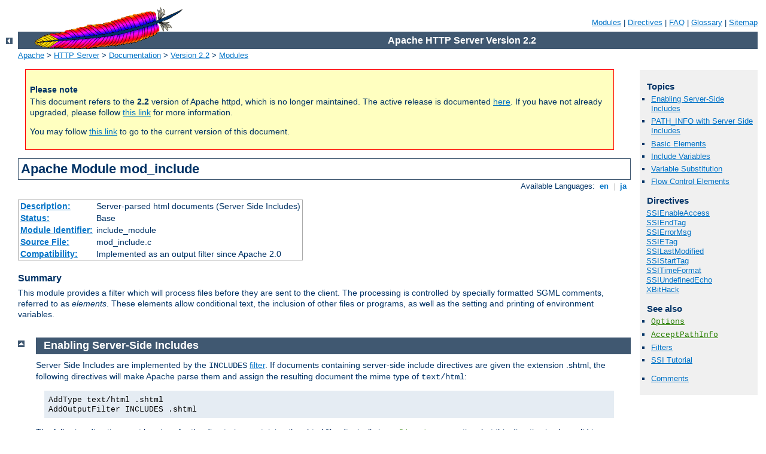

--- FILE ---
content_type: text/html
request_url: https://httpd.apache.org/docs/2.2/en/mod/mod_include.html
body_size: 12018
content:
<?xml version="1.0" encoding="ISO-8859-1"?>
<!DOCTYPE html PUBLIC "-//W3C//DTD XHTML 1.0 Strict//EN" "http://www.w3.org/TR/xhtml1/DTD/xhtml1-strict.dtd">
<html xmlns="http://www.w3.org/1999/xhtml" lang="en" xml:lang="en"><head>
<meta content="text/html; charset=ISO-8859-1" http-equiv="Content-Type" />
<!--
        XXXXXXXXXXXXXXXXXXXXXXXXXXXXXXXXXXXXXXXXXXXXXXXXXXXXXXXXXXXXXXXXX
              This file is generated from xml source: DO NOT EDIT
        XXXXXXXXXXXXXXXXXXXXXXXXXXXXXXXXXXXXXXXXXXXXXXXXXXXXXXXXXXXXXXXXX
      -->
<title>mod_include - Apache HTTP Server Version 2.2</title>
<link href="../style/css/manual.css" rel="stylesheet" media="all" type="text/css" title="Main stylesheet" />
<link href="../style/css/manual-loose-100pc.css" rel="alternate stylesheet" media="all" type="text/css" title="No Sidebar - Default font size" />
<link href="../style/css/manual-print.css" rel="stylesheet" media="print" type="text/css" /><link rel="stylesheet" type="text/css" href="../style/css/prettify.css" />
<script src="../style/scripts/prettify.min.js" type="text/javascript">
</script>

<link href="../images/favicon.ico" rel="shortcut icon" /><link href="http://httpd.apache.org/docs/current/mod/mod_include.html" rel="canonical" /></head>
<body>
<div id="page-header">
<p class="menu"><a href="../mod/">Modules</a> | <a href="../mod/directives.html">Directives</a> | <a href="http://wiki.apache.org/httpd/FAQ">FAQ</a> | <a href="../glossary.html">Glossary</a> | <a href="../sitemap.html">Sitemap</a></p>
<p class="apache">Apache HTTP Server Version 2.2</p>
<img alt="" src="../images/feather.gif" /></div>
<div class="up"><a href="./"><img title="&lt;-" alt="&lt;-" src="../images/left.gif" /></a></div>
<div id="path">
<a href="http://www.apache.org/">Apache</a> &gt; <a href="http://httpd.apache.org/">HTTP Server</a> &gt; <a href="http://httpd.apache.org/docs/">Documentation</a> &gt; <a href="../">Version 2.2</a> &gt; <a href="./">Modules</a></div>
<div id="page-content">
<div class="retired"><h4>Please note</h4>
            <p>This document refers to the <strong>2.2</strong> version of Apache httpd, which is no longer maintained. The active release is documented <a href="http://httpd.apache.org/docs/current">here</a>. If you have not already upgraded, please follow <a href="http://httpd.apache.org/docs/current/upgrading.html">this link</a> for more information.</p>
        <p>You may follow <a href="http://httpd.apache.org/docs/current/mod/mod_include.html">this link</a> to go to the current version of this document.</p></div><div id="preamble"><h1>Apache Module mod_include</h1>
<div class="toplang">
<p><span>Available Languages: </span><a href="../en/mod/mod_include.html" title="English">&nbsp;en&nbsp;</a> |
<a href="../ja/mod/mod_include.html" hreflang="ja" rel="alternate" title="Japanese">&nbsp;ja&nbsp;</a></p>
</div>
<table class="module"><tr><th><a href="module-dict.html#Description">Description:</a></th><td>Server-parsed html documents (Server Side Includes)</td></tr>
<tr><th><a href="module-dict.html#Status">Status:</a></th><td>Base</td></tr>
<tr><th><a href="module-dict.html#ModuleIdentifier">Module&#160;Identifier:</a></th><td>include_module</td></tr>
<tr><th><a href="module-dict.html#SourceFile">Source&#160;File:</a></th><td>mod_include.c</td></tr>
<tr><th><a href="module-dict.html#Compatibility">Compatibility:</a></th><td>Implemented as an output filter since Apache
2.0</td></tr></table>
<h3>Summary</h3>

    <p>This module provides a filter which will process files
    before they are sent to the client. The processing is
    controlled by specially formatted SGML comments, referred to as
    <dfn>elements</dfn>. These elements allow conditional text, the
    inclusion of other files or programs, as well as the setting and
    printing of environment variables.</p>
</div>
<div id="quickview"><h3>Topics</h3>
<ul id="topics">
<li><img alt="" src="../images/down.gif" /> <a href="#enabling">Enabling Server-Side Includes</a></li>
<li><img alt="" src="../images/down.gif" /> <a href="#pathinfo">PATH_INFO with Server Side Includes</a></li>
<li><img alt="" src="../images/down.gif" /> <a href="#elements">Basic Elements</a></li>
<li><img alt="" src="../images/down.gif" /> <a href="#includevars">Include Variables</a></li>
<li><img alt="" src="../images/down.gif" /> <a href="#substitution">Variable Substitution</a></li>
<li><img alt="" src="../images/down.gif" /> <a href="#flowctrl">Flow Control Elements</a></li>
</ul><h3 class="directives">Directives</h3>
<ul id="toc">
<li><img alt="" src="../images/down.gif" /> <a href="#ssienableaccess">SSIEnableAccess</a></li>
<li><img alt="" src="../images/down.gif" /> <a href="#ssiendtag">SSIEndTag</a></li>
<li><img alt="" src="../images/down.gif" /> <a href="#ssierrormsg">SSIErrorMsg</a></li>
<li><img alt="" src="../images/down.gif" /> <a href="#ssietag">SSIETag</a></li>
<li><img alt="" src="../images/down.gif" /> <a href="#ssilastmodified">SSILastModified</a></li>
<li><img alt="" src="../images/down.gif" /> <a href="#ssistarttag">SSIStartTag</a></li>
<li><img alt="" src="../images/down.gif" /> <a href="#ssitimeformat">SSITimeFormat</a></li>
<li><img alt="" src="../images/down.gif" /> <a href="#ssiundefinedecho">SSIUndefinedEcho</a></li>
<li><img alt="" src="../images/down.gif" /> <a href="#xbithack">XBitHack</a></li>
</ul>
<h3>See also</h3>
<ul class="seealso">
<li><code class="directive"><a href="../mod/core.html#options">Options</a></code></li>
<li><code class="directive"><a href="../mod/core.html#acceptpathinfo">AcceptPathInfo</a></code></li>
<li><a href="../filter.html">Filters</a></li>
<li><a href="../howto/ssi.html">SSI Tutorial</a></li>
</ul><ul class="seealso"><li><a href="#comments_section">Comments</a></li></ul></div>
<div class="top"><a href="#page-header"><img alt="top" src="../images/up.gif" /></a></div>
<div class="section">
<h2><a name="enabling" id="enabling">Enabling Server-Side Includes</a></h2>
    

    <p>Server Side Includes are implemented by the
    <code>INCLUDES</code> <a href="../filter.html">filter</a>. If
    documents containing server-side include directives are given
    the extension .shtml, the following directives will make Apache
    parse them and assign the resulting document the mime type of
    <code>text/html</code>:</p>

    <div class="example"><p><code>
      AddType text/html .shtml<br />
      AddOutputFilter INCLUDES .shtml
    </code></p></div>

    <p>The following directive must be given for the directories
    containing the shtml files (typically in a
    <code class="directive"><a href="../mod/core.html#directory">&lt;Directory&gt;</a></code> section,
    but this directive is also valid in <code>.htaccess</code> files if
    <code class="directive"><a href="../mod/core.html#allowoverride">AllowOverride</a></code> <code>Options</code>
    is set):</p>

    <div class="example"><p><code>
      Options +Includes
    </code></p></div>

    <p>For backwards compatibility, the <code>server-parsed</code>
    <a href="../handler.html">handler</a> also activates the
    INCLUDES filter. As well, Apache will activate the INCLUDES
    filter for any document with mime type
    <code>text/x-server-parsed-html</code> or
    <code>text/x-server-parsed-html3</code> (and the resulting
    output will have the mime type <code>text/html</code>).</p>

    <p>For more information, see our <a href="../howto/ssi.html">Tutorial on Server Side Includes</a>.</p>
</div><div class="top"><a href="#page-header"><img alt="top" src="../images/up.gif" /></a></div>
<div class="section">
<h2><a name="pathinfo" id="pathinfo">PATH_INFO with Server Side Includes</a></h2>
    

    <p>Files processed for server-side includes no longer accept
    requests with <code>PATH_INFO</code> (trailing pathname information)
    by default.  You can use the <code class="directive"><a href="../mod/core.html#acceptpathinfo">AcceptPathInfo</a></code> directive to
    configure the server to accept requests with <code>PATH_INFO</code>.</p>
</div><div class="top"><a href="#page-header"><img alt="top" src="../images/up.gif" /></a></div>
<div class="section">
<h2><a name="elements" id="elements">Basic Elements</a></h2>
    <p>The document is parsed as an HTML document, with special
    commands embedded as SGML comments. A command has the syntax: </p>

    <div class="example"><p><code>
      &lt;!--#<var>element</var> <var>attribute</var>=<var>value</var>
      <var>attribute</var>=<var>value</var> ... --&gt;
    </code></p></div>

    <p>The value will often be enclosed in double quotes, but single
    quotes (<code>'</code>) and backticks (<code>`</code>) are also
    possible. Many commands only allow a single attribute-value pair.
    Note that the comment terminator (<code>--&gt;</code>) should be
    preceded by whitespace to ensure that it isn't considered part of
    an SSI token. Note that the leading <code>&lt;!--#</code> is <em>one</em>
    token and may not contain any whitespaces.</p>

    <p>The allowed elements are listed in the following table:</p>

    <table class="bordered">
    <tr><th>Element</th><th>Description</th></tr>
    <tr><td><code><a href="#element.config">config</a></code></td>
        <td>configure output formats</td></tr>
    <tr><td><code><a href="#element.echo">echo</a></code></td>
        <td>print variables</td></tr>
    <tr><td><code><a href="#element.exec">exec</a></code></td>
        <td>execute external programs</td></tr>
    <tr><td><code><a href="#element.fsize">fsize</a></code></td>
        <td>print size of a file</td></tr>
    <tr><td><code><a href="#element.flastmod">flastmod</a></code></td>
        <td>print last modification time of a file</td></tr>
    <tr><td><code><a href="#element.include">include</a></code></td>
        <td>include a file</td></tr>
    <tr><td><code><a href="#element.printenv">printenv</a></code></td>
        <td>print all available variables</td></tr>
    <tr><td><code><a href="#element.set">set</a></code></td>
        <td>set a value of a variable</td></tr>
    </table>

    <p>SSI elements may be defined by modules other than
    <code class="module"><a href="../mod/mod_include.html">mod_include</a></code>. In fact, the <code><a href="#element.exec">exec</a></code> element is provided by
    <code class="module"><a href="../mod/mod_cgi.html">mod_cgi</a></code>, and will only be available if this
    module is loaded.</p>

    <h3><a name="element.config" id="element.config">The config Element</a></h3>
      <p>This command controls various aspects of the parsing. The
      valid attributes are:</p>

      <dl>
      <dt><code>echomsg</code> (<em>Apache 2.1 and later</em>)</dt>
      <dd>The value is a message that is sent back to the
      client if the <code><a href="#element.echo">echo</a></code> element
      attempts to echo an undefined variable. This overrides any <code class="directive"><a href="#ssiundefinedecho">SSIUndefinedEcho</a></code> directives.</dd>

      <dt><code>errmsg</code></dt>
      <dd>The value is a message that is sent back to the
      client if an error occurs while parsing the
      document. This overrides any <code class="directive"><a href="#ssierrormsg">SSIErrorMsg</a></code> directives.</dd>

      <dt><code>sizefmt</code></dt>
      <dd>The value sets the format to be used when displaying
      the size of a file. Valid values are <code>bytes</code>
      for a count in bytes, or <code>abbrev</code> for a count
      in Kb or Mb as appropriate, for example a size of 1024 bytes
      will be printed as "1K".</dd>

      <dt><code>timefmt</code></dt>
      <dd>The value is a string to be used by the
      <code>strftime(3)</code> library routine when printing
      dates.</dd>
      </dl>
     

    <h3><a name="element.echo" id="element.echo">The echo Element</a></h3>
      <p>This command prints one of the <a href="#includevars">include
      variables</a> defined below. If the variable is unset, the result is
      determined by the <code class="directive"><a href="#ssiundefinedecho">SSIUndefinedEcho</a></code> directive. Any dates printed are
      subject to the currently configured <code>timefmt</code>.</p>

      <p>Attributes:</p> 

      <dl>
      <dt><code>var</code></dt>
      <dd>The value is the name of the variable to print.</dd>

      <dt><code>encoding</code></dt>
      <dd><p>Specifies how Apache should encode special characters
      contained in the variable before outputting them. If set
      to <code>none</code>, no encoding will be done. If set to
      <code>url</code>, then URL encoding (also known as %-encoding;
      this is appropriate for use within URLs in links, etc.) will be
      performed. At the start of an <code>echo</code> element,
      the default is set to <code>entity</code>, resulting in entity
      encoding (which is appropriate in the context of a block-level
      HTML element, <em>e.g.</em> a paragraph of text). This can be
      changed by adding an <code>encoding</code> attribute, which will
      remain in effect until the next <code>encoding</code> attribute
      is encountered or the element ends, whichever comes first.</p>

      <p>The <code>encoding</code> attribute must <em>precede</em> the
      corresponding <code>var</code> attribute to be effective, and 
      only special characters as defined in the ISO-8859-1 character
      encoding will be encoded. This encoding process may not have the
      desired result if a different character encoding is in use.</p>

      <div class="warning">
        In order to avoid cross-site scripting issues, you should
        <em>always</em> encode user supplied data.
      </div>
      </dd>
      </dl>
     

    <h3><a name="element.exec" id="element.exec">The exec Element</a></h3>
      <p>The <code>exec</code> command executes a given shell command or
      CGI script. It requires <code class="module"><a href="../mod/mod_cgi.html">mod_cgi</a></code> to be present
      in the server. If <code class="directive"><a href="../mod/core.html#options">Options</a></code>
      <code>IncludesNOEXEC</code> is set, this command is completely
      disabled. The valid attributes are:</p>

      <dl>
      <dt><code>cgi</code></dt>
      <dd><p>The value specifies a (%-encoded) URL-path to
      the CGI script. If the path does not begin with a slash (/),
      then it is taken to be relative to the current
      document. The document referenced by this path is
      invoked as a CGI script, even if the server would not
      normally recognize it as such. However, the directory
      containing the script must be enabled for CGI scripts
      (with <code class="directive"><a href="../mod/mod_alias.html#scriptalias">ScriptAlias</a></code>
      or <code class="directive"><a href="../mod/core.html#options">Options</a></code>
      <code>ExecCGI</code>).</p>

      <p>The CGI script is given the <code>PATH_INFO</code> and query
      string (<code>QUERY_STRING</code>) of the original request from the
      client; these <em>cannot</em> be specified in the URL path. The
      include variables will be available to the script in addition to
      the standard <a href="mod_cgi.html">CGI</a> environment.</p>

      <div class="example"><h3>Example</h3><p><code>
        &lt;!--#exec cgi="/cgi-bin/example.cgi" --&gt;
      </code></p></div>

      <p>If the script returns a <code>Location:</code> header instead of
      output, then this will be translated into an HTML anchor.</p>

      <p>The <code><a href="#includevirtual">include virtual</a></code>
      element should be used in preference to <code>exec cgi</code>. In
      particular, if you need to pass additional arguments to a CGI program,
      using the query string, this cannot be done with <code>exec
      cgi</code>, but can be done with <code>include virtual</code>, as
      shown here:</p>

      <div class="example"><p><code>
        &lt;!--#include virtual="/cgi-bin/example.cgi?argument=value" --&gt;
      </code></p></div>
      </dd>

      <dt><code>cmd</code></dt>
      <dd><p>The server will execute the given string using
      <code>/bin/sh</code>. The <a href="#includevars">include variables</a> are available to the command, in addition
      to the usual set of CGI variables.</p>

      <p>The use of <code><a href="#includevirtual">#include virtual</a></code> is almost always prefered to using
      either <code>#exec cgi</code> or <code>#exec cmd</code>. The former
      (<code>#include virtual</code>) uses the standard Apache sub-request
      mechanism to include files or scripts. It is much better tested and
      maintained.</p>

      <p>In addition, on some platforms, like Win32, and on unix when
      using <a href="../suexec.html">suexec</a>, you cannot pass arguments
      to a command in an <code>exec</code> directive, or otherwise include
      spaces in the command. Thus, while the following will work under a
      non-suexec configuration on unix, it will not produce the desired
      result under Win32, or when running suexec:</p>

      <div class="example"><p><code>
        &lt;!--#exec cmd="perl /path/to/perlscript arg1 arg2" --&gt;
      </code></p></div>
      </dd>
      </dl>
     

    <h3><a name="element.fsize" id="element.fsize">The fsize Element</a></h3>
      <p>This command prints the size of the specified file, subject
      to the <code>sizefmt</code> format specification. Attributes:</p>

      <dl>
      <dt><code>file</code></dt>
      <dd>The value is a path relative to the directory
      containing the current document being parsed.</dd>

      <dt><code>virtual</code></dt>
      <dd>The value is a (%-encoded) URL-path. If it does not begin with
      a slash (/) then it is taken to be relative to the current document.
      Note, that this does <em>not</em> print the size of any CGI output,
      but the size of the CGI script itself.</dd>
      </dl>
     

    <h3><a name="element.flastmod" id="element.flastmod">The flastmod Element</a></h3>
      <p>This command prints the last modification date of the
      specified file, subject to the <code>timefmt</code> format
      specification. The attributes are the same as for the
      <code><a href="#element.fsize">fsize</a></code> command.</p>
     

    <h3><a name="element.include" id="element.include">The include Element</a></h3>
      <p>This command inserts the text of another document or file
      into the parsed file. Any included file is subject to the usual
      access control. If the directory containing the parsed file has
      <a href="core.html#options">Options</a>
      <code>IncludesNOEXEC</code> set, then only documents with a text
      <a class="glossarylink" href="../glossary.html#mime-type" title="see glossary">MIME-type</a> (<code>text/plain</code>,
      <code>text/html</code> etc.) will be included. Otherwise CGI
      scripts are invoked as normal using the complete URL given in
      the command, including any query string.</p>

      <p>An attribute defines the location of the document; the
      inclusion is done for each attribute given to the include
      command. The valid attributes are:</p>

      <dl>
      <dt><code>file</code></dt>
      <dd>The value is a path relative to the directory
      containing the current document being parsed. It cannot
      contain <code>../</code>, nor can it be an absolute path.
      Therefore, you cannot include files that are outside of the
      document root, or above the current document in the directory
      structure. The <code>virtual</code> attribute should always be
      used in preference to this one.</dd>

      <dt><code><a id="includevirtual" name="includevirtual">virtual</a></code></dt>
      <dd><p>The value is a (%-encoded) URL-path. The URL cannot contain a
      scheme or hostname, only a path and an optional query string. If it
      does not begin with a slash (/) then it is taken to be relative to the
      current document.</p>

      <p>A URL is constructed from the attribute, and the output the
      server would return if the URL were accessed by the client is
      included in the parsed output. Thus included files can be nested.</p>

      <p>If the specified URL is a CGI program, the program will be
      executed and its output inserted in place of the directive in the
      parsed file. You may include a query string in a CGI url:</p>
     
      <div class="example"><p><code>
        &lt;!--#include virtual="/cgi-bin/example.cgi?argument=value" --&gt;
      </code></p></div>
           
      <p><code>include virtual</code> should be used in preference
      to <code>exec cgi</code> to include the output of CGI programs
      into an HTML document.</p>
      </dd>
      </dl>
     

    <h3><a name="element.printenv" id="element.printenv">The printenv Element</a></h3>
      <p>This prints out a listing of all existing variables and
      their values. Special characters are entity encoded (see the <code><a href="#element.echo">echo</a></code> element for details)
      before being output. There are no attributes.</p>

      <div class="example"><h3>Example</h3><p><code>
        &lt;!--#printenv --&gt;
      </code></p></div>
     

    <h3><a name="element.set" id="element.set">The set Element</a></h3>
      <p>This sets the value of a variable. Attributes:</p>

      <dl>
      <dt><code>var</code></dt>
      <dd>The name of the variable to set.</dd>

      <dt><code>value</code></dt>
      <dd>The value to give a variable.</dd>
      </dl>

      <div class="example"><h3>Example</h3><p><code>
        &lt;!--#set var="category" value="help" --&gt;
      </code></p></div>
     
</div><div class="top"><a href="#page-header"><img alt="top" src="../images/up.gif" /></a></div>
<div class="section">
<h2><a name="includevars" id="includevars">Include Variables</a></h2>
    

    <p>In addition to the variables in the standard CGI environment,
    these are available for the <code>echo</code> command, for
    <code>if</code> and <code>elif</code>, and to any program
    invoked by the document.</p>

    <dl>
      <dt><code>DATE_GMT</code></dt>
      <dd>The current date in Greenwich Mean Time.</dd>

      <dt><code>DATE_LOCAL</code></dt>
      <dd>The current date in the local time zone.</dd>

      <dt><code>DOCUMENT_NAME</code></dt>
      <dd>The filename (excluding directories) of the document
      requested by the user.</dd>

      <dt><code>DOCUMENT_URI</code></dt>
      <dd>The (%-decoded) URL path of the document requested by the
      user. Note that in the case of nested include files, this is
      <em>not</em> the URL for the current document.  Note also that
      if the URL is modified internally (e.g. by an <code class="directive"><a href="../mod/mod_alias.html#alias">alias</a></code> or <code class="directive"><a href="../mod/mod_dir.html#directoryindex">directoryindex</a></code>), the modified
      URL is shown.</dd>

      <dt><code>LAST_MODIFIED</code></dt>
      <dd>The last modification date of the document requested by
      the user.</dd>

      <dt><code>QUERY_STRING_UNESCAPED</code></dt>
      <dd>If a query string is present, this variable contains the
      (%-decoded) query string, which is <em>escaped</em> for shell
      usage (special characters like <code>&amp;</code> etc. are
      preceded by backslashes).</dd>
    </dl>
</div><div class="top"><a href="#page-header"><img alt="top" src="../images/up.gif" /></a></div>
<div class="section">
<h2><a name="substitution" id="substitution">Variable Substitution</a></h2>

    <p>Variable substitution is done within quoted strings in most
    cases where they may reasonably occur as an argument to an SSI
    directive. This includes the <code>config</code>,
    <code>exec</code>, <code>flastmod</code>, <code>fsize</code>,
    <code>include</code>, <code>echo</code>, and <code>set</code>
    directives, as well as the arguments to conditional operators.
    You can insert a literal dollar sign into the string using backslash
    quoting:</p>

    <div class="example"><p><code>
      &lt;!--#if expr="$a = \$test" --&gt;
    </code></p></div>

    <p>If a variable reference needs to be substituted in the
    middle of a character sequence that might otherwise be
    considered a valid identifier in its own right, it can be
    disambiguated by enclosing the reference in braces,
    <em>a la</em> shell substitution:</p>

    <div class="example"><p><code>
      &lt;!--#set var="Zed" value="${REMOTE_HOST}_${REQUEST_METHOD}" --&gt;
    </code></p></div>

    <p>This will result in the <code>Zed</code> variable being set
    to "<code>X_Y</code>" if <code>REMOTE_HOST</code> is
    "<code>X</code>" and <code>REQUEST_METHOD</code> is
    "<code>Y</code>".</p>

    <p>The below example will print "in foo" if the
    <code>DOCUMENT_URI</code> is <code>/foo/file.html</code>, "in bar"
    if it is <code>/bar/file.html</code> and "in neither" otherwise:</p>

    <div class="example"><p><code>
      &lt;!--#if expr='"$DOCUMENT_URI" = "/foo/file.html"' --&gt;<br />
      <span class="indent">
        in foo<br />
      </span>
      &lt;!--#elif expr='"$DOCUMENT_URI" = "/bar/file.html"' --&gt;<br />
      <span class="indent">
        in bar<br />
      </span>
      &lt;!--#else --&gt;<br />
      <span class="indent">
        in neither<br />
      </span>
      &lt;!--#endif --&gt;
    </code></p></div>
</div><div class="top"><a href="#page-header"><img alt="top" src="../images/up.gif" /></a></div>
<div class="section">
<h2><a name="flowctrl" id="flowctrl">Flow Control Elements</a></h2>
    

    <p>The basic flow control elements are:</p>

    <div class="example"><p><code>
      &lt;!--#if expr="<var>test_condition</var>" --&gt;<br />
      &lt;!--#elif expr="<var>test_condition</var>" --&gt;<br />
      &lt;!--#else --&gt;<br />
      &lt;!--#endif --&gt;
    </code></p></div>

    <p>The <code>if</code> element works like an if statement in a
    programming language. The test condition is evaluated and if
    the result is true, then the text until the next <code>elif</code>,
    <code>else</code> or <code>endif</code> element is included in the
    output stream.</p>

    <p>The <code>elif</code> or <code>else</code> statements are used
    to put text into the output stream if the original
    <var>test_condition</var> was false. These elements are optional.</p>

    <p>The <code>endif</code> element ends the <code>if</code> element
    and is required.</p>

    <p><var>test_condition</var> is one of the following:</p>

    <dl>
      <dt><code><var>string</var></code></dt>
      <dd>true if <var>string</var> is not empty</dd>

      <dt><code><var>-A string</var></code></dt>
      <dd><p>true if the URL represented by the string is accessible by
      configuration, false otherwise. This test only has an effect if
      <code class="directive">SSIEnableAccess</code> is on. This is useful
      where content on a page is to be hidden from users who are not
      authorized to view the URL, such as a link to that URL. Note
      that the URL is only tested for whether access would be granted,
      not whether the URL exists.</p>

      <div class="example"><h3>Example</h3><p><code>
        &lt;!--#if expr="-A /private" --&gt;<br />
        <span class="indent">
          Click &lt;a href="/private"&gt;here&lt;/a&gt; to access private
          information.<br />
        </span>
        &lt;!--#endif --&gt;
      </code></p></div>
      </dd>

      <dt><code><var>string1</var> = <var>string2</var><br />
      <var>string1</var> == <var>string2</var><br />
      <var>string1</var> != <var>string2</var></code></dt>
      
      <dd><p>Compare <var>string1</var> with <var>string2</var>. If
      <var>string2</var> has the form <code>/<var>string2</var>/</code>
      then it is treated as a regular expression. Regular expressions are
      implemented by the <a href="http://www.pcre.org">PCRE</a> engine and
      have the same syntax as those in <a href="http://www.perl.com">perl
      5</a>. Note that <code>==</code> is just an alias for <code>=</code>
      and behaves exactly the same way.</p>

      <p>If you are matching positive (<code>=</code> or <code>==</code>), you
      can capture grouped parts of the regular expression. The captured parts
      are stored in the special variables <code>$1</code> ..
      <code>$9</code>.</p>

      <div class="example"><h3>Example</h3><p><code>
        &lt;!--#if expr="$QUERY_STRING = /^sid=([a-zA-Z0-9]+)/" --&gt;<br />
        <span class="indent">
          &lt;!--#set var="session" value="$1" --&gt;<br />
        </span>
        &lt;!--#endif --&gt;
      </code></p></div>
      </dd>

      <dt><code><var>string1</var> &lt; <var>string2</var><br />
       <var>string1</var> &lt;= <var>string2</var><br />
       <var>string1</var> &gt; <var>string2</var><br />
       <var>string1</var> &gt;= <var>string2</var></code></dt>

      <dd>Compare <var>string1</var> with <var>string2</var>. Note, that
      strings are compared <em>literally</em> (using
      <code>strcmp(3)</code>). Therefore the string "100" is less than
      "20".</dd>

      <dt><code>( <var>test_condition</var> )</code></dt>
      <dd>true if <var>test_condition</var> is true</dd>

      <dt><code>! <var>test_condition</var></code></dt>
      <dd>true if <var>test_condition</var> is false</dd>

      <dt><code><var>test_condition1</var> &amp;&amp;
        <var>test_condition2</var></code></dt>
      <dd>true if both <var>test_condition1</var> and
      <var>test_condition2</var> are true</dd>

      <dt><code><var>test_condition1</var> ||
        <var>test_condition2</var></code></dt>
      <dd>true if either <var>test_condition1</var> or
      <var>test_condition2</var> is true</dd>
    </dl>

    <p>"<code>=</code>" and "<code>!=</code>" bind more tightly than
    "<code>&amp;&amp;</code>" and "<code>||</code>". "<code>!</code>" binds
    most tightly. Thus, the following are equivalent:</p>

    <div class="example"><p><code>
      &lt;!--#if expr="$a = test1 &amp;&amp; $b = test2" --&gt;<br />
      &lt;!--#if expr="($a = test1) &amp;&amp; ($b = test2)" --&gt;
    </code></p></div>

    <p>The boolean operators <code>&amp;&amp;</code> and <code>||</code>
    share the same priority. So if you want to bind such an operator more
    tightly, you should use parentheses.</p>

    <p>Anything that's not recognized as a variable or an operator
    is treated as a string. Strings can also be quoted:
    <code>'string'</code>. Unquoted strings can't contain whitespace
    (blanks and tabs) because it is used to separate tokens such as
    variables. If multiple strings are found in a row, they are
    concatenated using blanks. So,</p>

    <div class="example"><p><code><var>string1</var>&nbsp;&nbsp;&nbsp;&nbsp;<var>string2</var></code> results in <code><var>string1</var>&nbsp;<var>string2</var></code><br />
      <br />
      and<br />
      <br />
      <code>'<var>string1</var>&nbsp;&nbsp;&nbsp;&nbsp;<var>string2</var>'</code> results in <code><var>string1</var>&nbsp;&nbsp;&nbsp;&nbsp;<var>string2</var></code>.</p></div>

    <div class="note"><h3>Optimization of Boolean Expressions</h3>
      <p>If the expressions become more complex and slow down processing
      significantly, you can try to optimize them according to the
      evaluation rules:</p>
      <ul>
      <li>Expressions are evaluated from left to right</li>
      <li>Binary boolean operators (<code>&amp;&amp;</code> and <code>||</code>)
          are short circuited wherever possible. In conclusion with the rule
          above that means, <code class="module"><a href="../mod/mod_include.html">mod_include</a></code> evaluates at first
          the left expression. If the left result is sufficient to determine
          the end result, processing stops here. Otherwise it evaluates the
          right side and computes the end result from both left and right
          results.</li>
      <li>Short circuit evaluation is turned off as long as there are regular
          expressions to deal with. These must be evaluated to fill in the
          backreference variables (<code>$1</code> .. <code>$9</code>).</li>
      </ul>
      <p>If you want to look how a particular expression is handled, you can
      recompile <code class="module"><a href="../mod/mod_include.html">mod_include</a></code> using the
      <code>-DDEBUG_INCLUDE</code> compiler option. This inserts for every
      parsed expression tokenizer information, the parse tree and how it is
      evaluated into the output sent to the client.</p>
    </div>

    <div class="note"><h3>Escaping slashes in regex strings</h3>
     <p>All slashes which are not intended to act as delimiters in your regex must
     be escaped.  This is regardless of their meaning to the regex engine.</p>
    </div>
</div>
<div class="top"><a href="#page-header"><img alt="top" src="../images/up.gif" /></a></div>
<div class="directive-section"><h2><a name="SSIEnableAccess" id="SSIEnableAccess">SSIEnableAccess</a> <a name="ssienableaccess" id="ssienableaccess">Directive</a></h2>
<table class="directive">
<tr><th><a href="directive-dict.html#Description">Description:</a></th><td>Enable the -A flag during conditional flow control processing.</td></tr>
<tr><th><a href="directive-dict.html#Syntax">Syntax:</a></th><td><code>SSIEnableAccess on|off</code></td></tr>
<tr><th><a href="directive-dict.html#Default">Default:</a></th><td><code>SSIEnableAccess off</code></td></tr>
<tr><th><a href="directive-dict.html#Context">Context:</a></th><td>directory, .htaccess</td></tr>
<tr><th><a href="directive-dict.html#Status">Status:</a></th><td>Base</td></tr>
<tr><th><a href="directive-dict.html#Module">Module:</a></th><td>mod_include</td></tr>
</table>
    <p>The <code class="directive">SSIEnableAccess</code> directive controls whether
    the -A test is enabled during conditional flow control processing.
    <code class="directive">SSIEnableAccess</code> can take on the following values:</p>

    <dl>

      <dt><code>off</code></dt>
      <dd>&lt;!--#if expr="-A /foo"--&gt; will be interpreted as a series
      of string and regular expression tokens, the -A has no special
      meaning.</dd>

      <dt><code>on</code></dt>
      <dd>&lt;!--#if expr="-A /foo"--&gt; will evaluate to false if the
      URL /foo is inaccessible by configuration, or true otherwise.</dd>

    </dl>


</div>
<div class="top"><a href="#page-header"><img alt="top" src="../images/up.gif" /></a></div>
<div class="directive-section"><h2><a name="SSIEndTag" id="SSIEndTag">SSIEndTag</a> <a name="ssiendtag" id="ssiendtag">Directive</a></h2>
<table class="directive">
<tr><th><a href="directive-dict.html#Description">Description:</a></th><td>String that ends an include element</td></tr>
<tr><th><a href="directive-dict.html#Syntax">Syntax:</a></th><td><code>SSIEndTag <var>tag</var></code></td></tr>
<tr><th><a href="directive-dict.html#Default">Default:</a></th><td><code>SSIEndTag "--&gt;"</code></td></tr>
<tr><th><a href="directive-dict.html#Context">Context:</a></th><td>server config, virtual host</td></tr>
<tr><th><a href="directive-dict.html#Status">Status:</a></th><td>Base</td></tr>
<tr><th><a href="directive-dict.html#Module">Module:</a></th><td>mod_include</td></tr>
<tr><th><a href="directive-dict.html#Compatibility">Compatibility:</a></th><td>Available in version 2.0.30 and later.</td></tr>
</table>
    <p>This directive changes the string that <code class="module"><a href="../mod/mod_include.html">mod_include</a></code>
    looks for to mark the end of an include element.</p>

    <div class="example"><h3>Example</h3><p><code>
      SSIEndTag "%&gt;"
    </code></p></div>


<h3>See also</h3>
<ul>
<li><code class="directive"><a href="#ssistarttag">SSIStartTag</a></code></li>
</ul>
</div>
<div class="top"><a href="#page-header"><img alt="top" src="../images/up.gif" /></a></div>
<div class="directive-section"><h2><a name="SSIErrorMsg" id="SSIErrorMsg">SSIErrorMsg</a> <a name="ssierrormsg" id="ssierrormsg">Directive</a></h2>
<table class="directive">
<tr><th><a href="directive-dict.html#Description">Description:</a></th><td>Error message displayed when there is an SSI
error</td></tr>
<tr><th><a href="directive-dict.html#Syntax">Syntax:</a></th><td><code>SSIErrorMsg <var>message</var></code></td></tr>
<tr><th><a href="directive-dict.html#Default">Default:</a></th><td><code>SSIErrorMsg "[an error occurred while processing this
directive]"</code></td></tr>
<tr><th><a href="directive-dict.html#Context">Context:</a></th><td>server config, virtual host, directory, .htaccess</td></tr>
<tr><th><a href="directive-dict.html#Override">Override:</a></th><td>All</td></tr>
<tr><th><a href="directive-dict.html#Status">Status:</a></th><td>Base</td></tr>
<tr><th><a href="directive-dict.html#Module">Module:</a></th><td>mod_include</td></tr>
<tr><th><a href="directive-dict.html#Compatibility">Compatibility:</a></th><td>Available in version 2.0.30 and later.</td></tr>
</table>
    <p>The <code class="directive">SSIErrorMsg</code> directive changes the error
    message displayed when <code class="module"><a href="../mod/mod_include.html">mod_include</a></code> encounters an
    error. For production servers you may consider changing the default
    error message to <code>"&lt;!-- Error --&gt;"</code> so that
    the message is not presented to the user.</p>

    <p>This directive has the same effect as the <code>&lt;!--#config
    errmsg=<var>message</var> --&gt;</code> element.</p>

    <div class="example"><h3>Example</h3><p><code>
      SSIErrorMsg "&lt;!-- Error --&gt;"
    </code></p></div>

</div>
<div class="top"><a href="#page-header"><img alt="top" src="../images/up.gif" /></a></div>
<div class="directive-section"><h2><a name="SSIETag" id="SSIETag">SSIETag</a> <a name="ssietag" id="ssietag">Directive</a></h2>
<table class="directive">
<tr><th><a href="directive-dict.html#Description">Description:</a></th><td>Controls whether ETags are generated by the server.</td></tr>
<tr><th><a href="directive-dict.html#Syntax">Syntax:</a></th><td><code>SSIETag on|off</code></td></tr>
<tr><th><a href="directive-dict.html#Default">Default:</a></th><td><code>SSIETag off</code></td></tr>
<tr><th><a href="directive-dict.html#Context">Context:</a></th><td>directory, .htaccess</td></tr>
<tr><th><a href="directive-dict.html#Status">Status:</a></th><td>Base</td></tr>
<tr><th><a href="directive-dict.html#Module">Module:</a></th><td>mod_include</td></tr>
<tr><th><a href="directive-dict.html#Compatibility">Compatibility:</a></th><td>Available in version 2.2.15 and later.</td></tr>
</table>
      <p>Under normal circumstances, a file filtered by <code class="module"><a href="../mod/mod_include.html">mod_include</a></code>
        may contain elements that are either dynamically generated, or that may
        have changed independently of the original file. As a result, by default
        the server is asked not to generate an <code>ETag</code> header for the
        response by adding <code>no-etag</code> to the request notes.</p>

      <p>The <code class="directive">SSIETag</code> directive suppresses this
        behaviour, and allows the server to generate an <code>ETag</code> header.
        This can be used to enable caching of the output. Note that a backend server
        or dynamic content generator may generate an ETag of its own, ignoring
        <code>no-etag</code>, and this ETag will be passed by
        <code class="module"><a href="../mod/mod_include.html">mod_include</a></code> regardless of the value of this setting.
        <code class="directive">SSIETag</code> can take on the following values:</p>

      <dl>

        <dt><code>off</code></dt>
        <dd><code>no-etag</code> will be added to the request notes, and the server
          is asked not to generate an ETag. Where a server ignores the value of
          <code>no-etag</code> and generates an ETag anyway, the ETag will be
          respected.</dd>

        <dt><code>on</code></dt>
        <dd>Existing ETags will be respected, and ETags generated by the server will
          be passed on in the response.</dd>

      </dl>


</div>
<div class="top"><a href="#page-header"><img alt="top" src="../images/up.gif" /></a></div>
<div class="directive-section"><h2><a name="SSILastModified" id="SSILastModified">SSILastModified</a> <a name="ssilastmodified" id="ssilastmodified">Directive</a></h2>
<table class="directive">
<tr><th><a href="directive-dict.html#Description">Description:</a></th><td>Controls whether <code>Last-Modified</code> headers are generated by the
server.</td></tr>
<tr><th><a href="directive-dict.html#Syntax">Syntax:</a></th><td><code>SSILastModified on|off</code></td></tr>
<tr><th><a href="directive-dict.html#Default">Default:</a></th><td><code>SSILastModified off</code></td></tr>
<tr><th><a href="directive-dict.html#Context">Context:</a></th><td>directory, .htaccess</td></tr>
<tr><th><a href="directive-dict.html#Status">Status:</a></th><td>Base</td></tr>
<tr><th><a href="directive-dict.html#Module">Module:</a></th><td>mod_include</td></tr>
<tr><th><a href="directive-dict.html#Compatibility">Compatibility:</a></th><td>Available in version 2.2.15 and later.</td></tr>
</table>
      <p>Under normal circumstances, a file filtered by <code class="module"><a href="../mod/mod_include.html">mod_include</a></code>
        may contain elements that are either dynamically generated, or that may
        have changed independently of the original file. As a result, by default
        the <code>Last-Modified</code> header is stripped from the response.</p>

      <p>The <code class="directive">SSILastModified</code> directive overrides this
        behaviour, and allows the <code>Last-Modified</code> header to be respected
        if already present, or set if the header is not already present. This can
        be used to enable caching of the output. <code class="directive">SSILastModified</code>
        can take on the following values:</p>
      
      <dl>
        
        <dt><code>off</code></dt>
        <dd>The <code>Last-Modified</code> header will be stripped from responses,
          unless the <code class="directive"><a href="#xbithack">XBitHack</a></code> directive
          is set to <code>full</code> as described below.</dd>
        
        <dt><code>on</code></dt>
        <dd>The <code>Last-Modified</code> header will be respected if already
          present in a response, and added to the response if the response is a
          file and the header is missing. The
          <code class="directive"><a href="#ssilastmodified">SSILastModified</a></code> directive
          takes precedence over <code class="directive"><a href="#xbithack">XBitHack</a></code>.</dd>
        
      </dl>
      

</div>
<div class="top"><a href="#page-header"><img alt="top" src="../images/up.gif" /></a></div>
<div class="directive-section"><h2><a name="SSIStartTag" id="SSIStartTag">SSIStartTag</a> <a name="ssistarttag" id="ssistarttag">Directive</a></h2>
<table class="directive">
<tr><th><a href="directive-dict.html#Description">Description:</a></th><td>String that starts an include element</td></tr>
<tr><th><a href="directive-dict.html#Syntax">Syntax:</a></th><td><code>SSIStartTag <var>tag</var></code></td></tr>
<tr><th><a href="directive-dict.html#Default">Default:</a></th><td><code>SSIStartTag "&lt;!--#"</code></td></tr>
<tr><th><a href="directive-dict.html#Context">Context:</a></th><td>server config, virtual host</td></tr>
<tr><th><a href="directive-dict.html#Status">Status:</a></th><td>Base</td></tr>
<tr><th><a href="directive-dict.html#Module">Module:</a></th><td>mod_include</td></tr>
<tr><th><a href="directive-dict.html#Compatibility">Compatibility:</a></th><td>Available in version 2.0.30 and later.</td></tr>
</table>
    <p>This directive changes the string that <code class="module"><a href="../mod/mod_include.html">mod_include</a></code>
    looks for to mark an include element to process.</p>

    <p>You may want to use this option if you have 2 servers parsing the
    output of a file each processing different commands (possibly at
    different times).</p> 

    <div class="example"><h3>Example</h3><p><code>
      SSIStartTag "&lt;%"<br />
      SSIEndTag   "%&gt;"
    </code></p></div>

    <p>The example given above, which also specifies a matching
    <code class="directive"><a href="#ssiendtag">SSIEndTag</a></code>, will 
    allow you to use SSI directives as shown in the example 
    below:</p>

    <div class="example"><h3>SSI directives with alternate start and end tags</h3><p><code>
      &lt;%printenv %&gt;
    </code></p></div>

<h3>See also</h3>
<ul>
<li><code class="directive"><a href="#ssiendtag">SSIEndTag</a></code></li>
</ul>
</div>
<div class="top"><a href="#page-header"><img alt="top" src="../images/up.gif" /></a></div>
<div class="directive-section"><h2><a name="SSITimeFormat" id="SSITimeFormat">SSITimeFormat</a> <a name="ssitimeformat" id="ssitimeformat">Directive</a></h2>
<table class="directive">
<tr><th><a href="directive-dict.html#Description">Description:</a></th><td>Configures the format in which date strings are
displayed</td></tr>
<tr><th><a href="directive-dict.html#Syntax">Syntax:</a></th><td><code>SSITimeFormat <var>formatstring</var></code></td></tr>
<tr><th><a href="directive-dict.html#Default">Default:</a></th><td><code>SSITimeFormat "%A, %d-%b-%Y %H:%M:%S %Z"</code></td></tr>
<tr><th><a href="directive-dict.html#Context">Context:</a></th><td>server config, virtual host, directory, .htaccess</td></tr>
<tr><th><a href="directive-dict.html#Override">Override:</a></th><td>All</td></tr>
<tr><th><a href="directive-dict.html#Status">Status:</a></th><td>Base</td></tr>
<tr><th><a href="directive-dict.html#Module">Module:</a></th><td>mod_include</td></tr>
<tr><th><a href="directive-dict.html#Compatibility">Compatibility:</a></th><td>Available in version 2.0.30 and later.</td></tr>
</table>
<p>This directive changes the format in which date strings are displayed 
    when echoing <code>DATE</code> environment variables. The
    <var>formatstring</var> is as in <code>strftime(3)</code> from the
    C standard library.</p>

    <p>This directive has the same effect as the <code>&lt;!--#config
    timefmt=<var>formatstring</var> --&gt;</code> element.</p>

    <div class="example"><h3>Example</h3><p><code>
      SSITimeFormat "%R, %B %d, %Y"
    </code></p></div>

    <p>The above directive would cause times to be displayed in the
    format "22:26, June 14, 2002".</p>

</div>
<div class="top"><a href="#page-header"><img alt="top" src="../images/up.gif" /></a></div>
<div class="directive-section"><h2><a name="SSIUndefinedEcho" id="SSIUndefinedEcho">SSIUndefinedEcho</a> <a name="ssiundefinedecho" id="ssiundefinedecho">Directive</a></h2>
<table class="directive">
<tr><th><a href="directive-dict.html#Description">Description:</a></th><td>String displayed when an unset variable is echoed</td></tr>
<tr><th><a href="directive-dict.html#Syntax">Syntax:</a></th><td><code>SSIUndefinedEcho <var>string</var></code></td></tr>
<tr><th><a href="directive-dict.html#Default">Default:</a></th><td><code>SSIUndefinedEcho "(none)"</code></td></tr>
<tr><th><a href="directive-dict.html#Context">Context:</a></th><td>server config, virtual host, directory, .htaccess</td></tr>
<tr><th><a href="directive-dict.html#Override">Override:</a></th><td>All</td></tr>
<tr><th><a href="directive-dict.html#Status">Status:</a></th><td>Base</td></tr>
<tr><th><a href="directive-dict.html#Module">Module:</a></th><td>mod_include</td></tr>
<tr><th><a href="directive-dict.html#Compatibility">Compatibility:</a></th><td>Available in version 2.0.34 and later.</td></tr>
</table>
    <p>This directive changes the string that <code class="module"><a href="../mod/mod_include.html">mod_include</a></code>
    displays when a variable is not set and "echoed".</p>

    <div class="example"><h3>Example</h3><p><code>
      SSIUndefinedEcho "&lt;!-- undef --&gt;"
    </code></p></div>

</div>
<div class="top"><a href="#page-header"><img alt="top" src="../images/up.gif" /></a></div>
<div class="directive-section"><h2><a name="XBitHack" id="XBitHack">XBitHack</a> <a name="xbithack" id="xbithack">Directive</a></h2>
<table class="directive">
<tr><th><a href="directive-dict.html#Description">Description:</a></th><td>Parse SSI directives in files with the execute bit
set</td></tr>
<tr><th><a href="directive-dict.html#Syntax">Syntax:</a></th><td><code>XBitHack on|off|full</code></td></tr>
<tr><th><a href="directive-dict.html#Default">Default:</a></th><td><code>XBitHack off</code></td></tr>
<tr><th><a href="directive-dict.html#Context">Context:</a></th><td>server config, virtual host, directory, .htaccess</td></tr>
<tr><th><a href="directive-dict.html#Override">Override:</a></th><td>Options</td></tr>
<tr><th><a href="directive-dict.html#Status">Status:</a></th><td>Base</td></tr>
<tr><th><a href="directive-dict.html#Module">Module:</a></th><td>mod_include</td></tr>
</table>
    <p>The <code class="directive">XBitHack</code> directive controls the parsing
    of ordinary html documents. This directive only affects files associated
    with the <a class="glossarylink" href="../glossary.html#mime-type" title="see glossary">MIME-type</a> <code>text/html</code>. <code class="directive">XBitHack</code> can take on the following values:</p>

    <dl>
      <dt><code>off</code></dt>
      <dd>No special treatment of executable files.</dd>

      <dt><code>on</code></dt>
      <dd>Any <code>text/html</code> file that has the user-execute bit
      set will be treated as a server-parsed html document.</dd>

      <dt><code>full</code></dt>
      <dd>As for <code>on</code> but also test the group-execute bit.
      If it is set, then set the <code>Last-modified</code> date of the
      returned file to be the last modified time of the file. If
      it is not set, then no last-modified date is sent. Setting
      this bit allows clients and proxies to cache the result of
      the request. 

      <div class="note"><h3>Note</h3>
      <p>You would not want to use the full option, unless you assure the
      group-execute bit is unset for every SSI script which might <code>#include</code> a CGI or otherwise produces different output on
      each hit (or could potentially change on subsequent requests).</p>
      
      <p>The <code class="directive"><a href="#ssilastmodified">SSILastModified</a></code>
      directive takes precedence over the
      <code class="directive"><a href="#xbithack">XBitHack</a></code> directive when
      <code class="directive"><a href="#ssilastmodified">SSILastModified</a></code> is set to
      <code>on</code>.</p>
      </div>

      </dd>
    </dl>


</div>
</div>
<div class="bottomlang">
<p><span>Available Languages: </span><a href="../en/mod/mod_include.html" title="English">&nbsp;en&nbsp;</a> |
<a href="../ja/mod/mod_include.html" hreflang="ja" rel="alternate" title="Japanese">&nbsp;ja&nbsp;</a></p>
</div><div class="top"><a href="#page-header"><img src="../images/up.gif" alt="top" /></a></div><div class="section"><h2><a id="comments_section" name="comments_section">Comments</a></h2><div class="warning"><strong>Notice:</strong><br />This is not a Q&amp;A section. Comments placed here should be pointed towards suggestions on improving the documentation or server, and may be removed again by our moderators if they are either implemented or considered invalid/off-topic. Questions on how to manage the Apache HTTP Server should be directed at either our IRC channel, #httpd, on Libera.chat, or sent to our <a href="http://httpd.apache.org/lists.html">mailing lists</a>.</div>
<script type="text/javascript"><!--//--><![CDATA[//><!--
var comments_shortname = 'httpd';
var comments_identifier = 'http://httpd.apache.org/docs/2.2/mod/mod_include.html';
(function(w, d) {
    if (w.location.hostname.toLowerCase() == "httpd.apache.org") {
        d.write('<div id="comments_thread"><\/div>');
        var s = d.createElement('script');
        s.type = 'text/javascript';
        s.async = true;
        s.src = 'https://comments.apache.org/show_comments.lua?site=' + comments_shortname + '&page=' + comments_identifier;
        (d.getElementsByTagName('head')[0] || d.getElementsByTagName('body')[0]).appendChild(s);
    }
    else { 
        d.write('<div id="comments_thread">Comments are disabled for this page at the moment.<\/div>');
    }
})(window, document);
//--><!]]></script></div><div id="footer">
<p class="apache">Copyright 2018 The Apache Software Foundation.<br />Licensed under the <a href="http://www.apache.org/licenses/LICENSE-2.0">Apache License, Version 2.0</a>.</p>
<p class="menu"><a href="../mod/">Modules</a> | <a href="../mod/directives.html">Directives</a> | <a href="http://wiki.apache.org/httpd/FAQ">FAQ</a> | <a href="../glossary.html">Glossary</a> | <a href="../sitemap.html">Sitemap</a></p></div><script type="text/javascript"><!--//--><![CDATA[//><!--
if (typeof(prettyPrint) !== 'undefined') {
    prettyPrint();
}
//--><!]]></script>
</body></html>